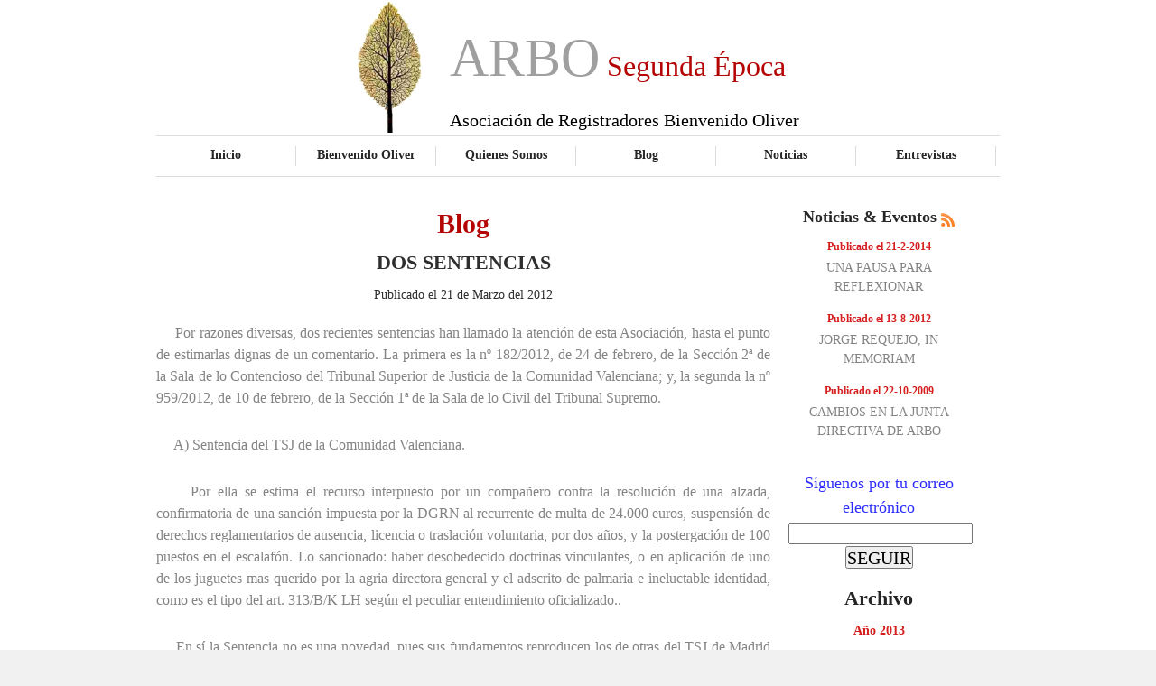

--- FILE ---
content_type: text/html; charset=UTF-8
request_url: https://arbo.org.es/index.php?nlm0=WOJDMJLLMFSJKKFLILTIMNKTPJEMEKLMSHRSNFAJAEHGKDHJGIDHEMGHRMWQKJEHFCFNHGWGIMHFIKNKWJUMJGBLCADPWDQIJJEKGJWGPJGPN&nlm1=WIDGGFLHGISIHOJDMCTLDKKCL&nlm6=WPKGNELGMKSHOIDFGKTGLEKMHJEHEGLISGRJI
body_size: 8608
content:
<!DOCTYPE html PUBLIC '-//W3C//DTD XHTML 1.0 Strict//EN' 'http://www.w3.org/TR/xhtml1/DTD/xhtml1-strict.dtd'>
<html xmlns='http://www.w3.org/1999/xhtml' xml:lang='en' lang='en'>
<head><meta http-equiv='Content-Type' content='text/html; charset=utf-8' /><title>DOS SENTENCIAS
</title><meta name='description' content='Por razones diversas, dos recientes sentencias han llamado la atención de esta Asociación, hasta el punto de estimarlas dignas de un comentario. La primera es la nº 182/2012, de 24 de febrero, de la Sección 2ª de la Sala de lo Contencioso del Tribunal Superior de Justicia de la Comunidad Valenciana; y, la segunda la nº 959/2012, de 10 de febrero, de la Sección 1ª de la Sala de lo Civil del Tribunal Supremo.
'><meta name='keywords' content='registradores, colegio registradores, registros de la propiedad,  registradores de españa, colegio de registradores, registradores de la propiedad, registradores propiedad, registrador propiedad, registrador mercantil, derecho inmobiliario, registro civil, registro mercantil, registro de la propiedad, registradores españa, bases graficas, bases gráficas registrales, asociación registradores, catastro, sistema registral'><meta http-equiv='Content-Style-Type' content='text/css' /><link href='style.css' rel='stylesheet' type='text/css' /><link href='layout.css' rel='stylesheet' type='text/css' />
<script>
  (function(i,s,o,g,r,a,m){i['GoogleAnalyticsObject']=r;i[r]=i[r]||function(){
  (i[r].q=i[r].q||[]).push(arguments)},i[r].l=1*new Date();a=s.createElement(o),
  m=s.getElementsByTagName(o)[0];a.async=1;a.src=g;m.parentNode.insertBefore(a,m)
  })(window,document,'script','//www.google-analytics.com/analytics.js','ga');

  ga('create', 'UA-69091143-4', 'auto');
  ga('send', 'pageview');

</script>
</head><body id='page1'><div class='tail-top'><div class='tail-bottom'><div id='main'><div id='header'><div class='row-1' STYLE='font-size:60px;'> <CENTER><TABLE><TR><TD WIDTH='100'><IMG SRC='images/arbo-logo.jpg' HEIGHT='145'></TD><TD><br><br><br>ARBO<FONT COLOR='#B40404' SIZE='6'> Segunda &Eacute;poca </FONT><span STYLE='font-size:20px;font:bold;color:#000000'>Asociaci&oacute;n de Registradores Bienvenido Oliver</span></TD></TR></TABLE></CENTER></div><div class='row-2'><ul><li><a href='index.php?nlm0=WGBJEINKXJEMGPKHMOSXHNNOOKFGFJGTIJXKJJEFEKEBHKDKHLGIGJGRJJMMMKFDGJHMKMPKIIDHEBENFPOGIHCBCJHEKOIHCMHLHCQJDIAKR&nlm1=WMHNKLNNXJKTQHCDEJSXCFIFC'>Inicio</a></li><li><a href='index.php?nlm0=WIDHGGNIXHGIGFAFCMSXFDLKCKFFFDFTIDXDIKFGFDFBIDDEJOJKJDIRMDMIRFAABCCJDMPAAMHCIKNIJPOKHOJJJMPLNOISRIDHDEMFFIAIJ&nlm1=WMHLKENGXPJKOHCEELSXIEKID'>Bienvenido Oliver</a></li><li><a href='index.php?nlm0=WPKHNFNHXHNHNJEJGHSXJHGJKFACAGCTDGXDAGBMBLLBELDSLIDIDFGRGFMIJKFIGLHRMMPRNHCHDADNEPOFHFAEACKCDOIDDPKEKGJMHIAHN&nlm1=WOJHMINKXFMKMPKLMISXLNHMS'>Quienes Somos</a></li><li class='active'><a href='index.php?nlm0=WPKGNINKXGNJMIDKFKSXKGJNKJEDEKDTHKXIFOJCJFBBMFDCJKFIFIGRIIMLLJEFFCGODMPFJOJLKILRLPORSPKJKMPMNOISSFABAKGCLIAIA&nlm1=WGBIELNNXIEOFJEKGMSXPGLPL'>Blog</a></li><li><a href='index.php?nlm0=WGBMEBNDXMEIJFAHCKSXHDJKENIKIDKTLDXIQPKFKDEBNDDDNJEIEMGRHMMPKOJDKFLMGMPGMIDJEDGPFPOKKFAIAJOCKOIOHGBDBHIDIIAHD&nlm1=WJEJHLNNXNGPJLGHIFSXMIEFK'>Noticias</a></li><li><a href='index.php?nlm0=WLGOJENGXOJNQNIKKLSXKLKOPHCECMETFMXLELGEGLDBJLDKIOJIJNGRMNMQPIDJEMFSNMPTMLGIHILOIPOOMLGDGLJIMOILIFAGACLCDIAFF&nlm1=WFANDENGXQCMJPKEMGSXFNFDL'>Entrevistas</a></li></ul></div></div><div id='content'><div class='wrapper'><div class='col-1' STYLE='width:680px;margin-right:20px;'><h3 STYLE='text-align:center;color:#B40404;font-size:30px;'>Blog</h3><H3 STYLE='text-align:center;color:#2E2E2E;'> DOS SENTENCIAS
</H3><P STYLE='text-align:center;color:#2E2E2E;font-size:14px;'>Publicado el 21 de Marzo del 2012</P><P STYLE='font-size:16px;text-align:justify;color:#848484;margin-bottom:2px;'>&nbsp;&nbsp;&nbsp;&nbsp;&nbsp;Por razones diversas, dos recientes sentencias han llamado la atención de esta Asociación, hasta el punto de estimarlas dignas de un comentario. La primera es la nº 182/2012, de 24 de febrero, de la Sección 2ª de la Sala de lo Contencioso del Tribunal Superior de Justicia de la Comunidad Valenciana; y, la segunda la nº 959/2012, de 10 de febrero, de la Sección 1ª de la Sala de lo Civil del Tribunal Supremo.
</P><P STYLE='font-size:16px;text-align:justify;color:#848484;margin-bottom:2px;'>&nbsp;&nbsp;&nbsp;&nbsp;&nbsp;
</P><P STYLE='font-size:16px;text-align:justify;color:#848484;margin-bottom:2px;'>&nbsp;&nbsp;&nbsp;&nbsp;&nbsp;A) Sentencia del TSJ de la Comunidad Valenciana.
</P><P STYLE='font-size:16px;text-align:justify;color:#848484;margin-bottom:2px;'>&nbsp;&nbsp;&nbsp;&nbsp;&nbsp;
</P><P STYLE='font-size:16px;text-align:justify;color:#848484;margin-bottom:2px;'>&nbsp;&nbsp;&nbsp;&nbsp;&nbsp;Por ella se estima el recurso interpuesto por un compañero contra la resolución de una alzada, confirmatoria de una sanción impuesta por la DGRN al recurrente de multa de 24.000 euros, suspensión de derechos reglamentarios de ausencia, licencia o traslación voluntaria, por dos años, y la postergación de 100 puestos en el escalafón. Lo sancionado: haber desobedecido doctrinas vinculantes, o en aplicación de uno de los juguetes mas querido por la agria directora general y el adscrito de palmaria e ineluctable identidad, como es el tipo del art. 313/B/K LH según el peculiar entendimiento oficializado..
</P><P STYLE='font-size:16px;text-align:justify;color:#848484;margin-bottom:2px;'>&nbsp;&nbsp;&nbsp;&nbsp;&nbsp;
</P><P STYLE='font-size:16px;text-align:justify;color:#848484;margin-bottom:2px;'>&nbsp;&nbsp;&nbsp;&nbsp;&nbsp;En sí la Sentencia no es una novedad, pues sus fundamentos reproducen los de otras del TSJ de Madrid (como las de 17 de enero y 22 de febrero de 2011 o la de 23 de Febrero último): que las resoluciones solo vinculan en lo que tienen de actos administrativos de carácter particular o en el concreto caso resuelto, reduciendo a susurro de gaita gallega la pretensión administrativa de esgrimirlas como estandarte de una disparatada soberanía hipotecaria.
</P><P STYLE='font-size:16px;text-align:justify;color:#848484;margin-bottom:2px;'>&nbsp;&nbsp;&nbsp;&nbsp;&nbsp;
</P><P STYLE='font-size:16px;text-align:justify;color:#848484;margin-bottom:2px;'>&nbsp;&nbsp;&nbsp;&nbsp;&nbsp;El interés de la misma estriba, tanto en porque es la primera vez que se pronuncia un TSJ distinto del de Madrid, como por una singular circunstancia que concurre en el caso decidido. Y es que, en efecto, y prescindiendo de algunos aspectos, no por ello menos interesantes, aquí importa considerar lo siguiente: el hecho sancionado es una calificación del año 2007 sobre el juicio notarial relativo a una representación obrante en escritura otorgada en 1995, sin aplicar la doctrina vinculante sobre el art. 98 de la Ley 24/2001, en su versión vigente de la Ley 24/2005. En suma, por calificar determinados juicios notariales vertidos conforme a una legislación derogada al tiempo de ser calificados, no dar eficacia retroactiva a lo que legalmente carece de ella, o no decidir sobre un extremo escriturado por la legislación vigente al tiempo de calificar.
</P><P STYLE='font-size:16px;text-align:justify;color:#848484;margin-bottom:2px;'>&nbsp;&nbsp;&nbsp;&nbsp;&nbsp;
</P><P STYLE='font-size:16px;text-align:justify;color:#848484;margin-bottom:2px;'>&nbsp;&nbsp;&nbsp;&nbsp;&nbsp;El tema, menos para el sufrido compañero, no pasaría de ser otro de los regocijantes espectáculos que, para solaz de la casta hipotecaria, tenía a bien concedernos la ácida titular del CD cuando daba suelta al más agreste y montaraz de los adscritos, de no ser por una circunstancia sobrevenida.
</P><P STYLE='font-size:16px;text-align:justify;color:#848484;margin-bottom:2px;'>&nbsp;&nbsp;&nbsp;&nbsp;&nbsp;
</P><P STYLE='font-size:16px;text-align:justify;color:#848484;margin-bottom:2px;'>&nbsp;&nbsp;&nbsp;&nbsp;&nbsp;En efecto, el BOE de 17 de enero pasado publica una Resolución de recurso gubernativo, fechada el 21 de octubre. En un caso exactamente igual al del compañero, declara en sus Fundamentos de Derecho: “…3. En cuanto al tema de si la calificación del poder ha de hacerse de conformidad a las Leyes 24/2001 y 24/2005, siendo así que, aunque dicha escritura ha sido presentada después de la entrada en vigor de tales leyes, fue otorgada en 1993, esto es, con anterioridad a las mismas. Esta Dirección General también ha afirmado (vid. Resolución de 20 de enero de 2004) que la cuestión ha de resolverse conforme a la normativa vigente en el momento de la autorización de la escritura calificada. No es posible seguir el criterio del recurrente de que es la fecha de la inscripción la que ha de tenerse en cuenta puesto que las leyes citadas imponen una determinada forma de actuar al notario, por lo que no pueden aplicarse a los actos o negocios autorizados por éste con anterioridad…”.
</P><P STYLE='font-size:16px;text-align:justify;color:#848484;margin-bottom:2px;'>&nbsp;&nbsp;&nbsp;&nbsp;&nbsp;
</P><P STYLE='font-size:16px;text-align:justify;color:#848484;margin-bottom:2px;'>&nbsp;&nbsp;&nbsp;&nbsp;&nbsp;O sea, no sólo reconoce la arbitrariedad de la sanción, legitimando la conducta sancionada, sino que admite que tal legitimación ya existía desde 2004, tres años antes de imponer un monstruoso castigo. Dicho de otra manera, en octubre del pasado año el CD mantiene simultáneamente una posición y la contraria. Desde las páginas del BOE dice que la calificación de la representación se rige por la normativa vigente al tiempo del otorgamiento de la escritura, aunque se presente después de entrar en vigor una nueva regulación, la de las referidas Leyes 24/2001 y 24/2005. Sin embargo en los Tribunales mantiene la posición contraria, la legalidad de la sanción impuesta a quien procedió como en el BOE ha considerado correcto.
</P><P STYLE='font-size:16px;text-align:justify;color:#848484;margin-bottom:2px;'>&nbsp;&nbsp;&nbsp;&nbsp;&nbsp;
</P><P STYLE='font-size:16px;text-align:justify;color:#848484;margin-bottom:2px;'>&nbsp;&nbsp;&nbsp;&nbsp;&nbsp;No resulta muy explicable que, por espacio de tres meses, se reconozca la legalidad y legitimidad del proceder de un Registrador y, al propio tiempo, se mantenga en juicio la validez de una sanción disciplinaria que lo corrige en otro distinto. No hubo desistimiento, tampoco, que se sepa, intento alguno de revisar de oficio la resolución sancionadora. Hubo, simplemente, un disparatado imposible: la DGRN, desde octubre del pasado año hasta la fecha ha estado soplando y sorbiendo simultáneamente.
</P><P STYLE='font-size:16px;text-align:justify;color:#848484;margin-bottom:2px;'>&nbsp;&nbsp;&nbsp;&nbsp;&nbsp;
</P><P STYLE='font-size:16px;text-align:justify;color:#848484;margin-bottom:2px;'>&nbsp;&nbsp;&nbsp;&nbsp;&nbsp;El grave desliz técnico del CD, sin duda debido a las carencias del personal que forja materialmente su voluntad, merece ser aclarado de alguna manera. No es de recibo expedientar y sancionar a un Registrador, publicando al tiempo una decisión de la que resulta correcta la conducta sancionada. Alguien debe dar una explicación y, lo que es más, alguien debe responder por tan desaforado destarifo.
</P><P STYLE='font-size:16px;text-align:justify;color:#848484;margin-bottom:2px;'>&nbsp;&nbsp;&nbsp;&nbsp;&nbsp;
</P><P STYLE='font-size:16px;text-align:justify;color:#848484;margin-bottom:2px;'>&nbsp;&nbsp;&nbsp;&nbsp;&nbsp;B) Sentencia del Tribunal Supremo.
</P><P STYLE='font-size:16px;text-align:justify;color:#848484;margin-bottom:2px;'>&nbsp;&nbsp;&nbsp;&nbsp;&nbsp;
</P><P STYLE='font-size:16px;text-align:justify;color:#848484;margin-bottom:2px;'>&nbsp;&nbsp;&nbsp;&nbsp;&nbsp;La reseñada al principio, no hace sino reiterar la doctrina sentada por otra Sentencia anterior de la misma Sala y Sección, fechada el 20 de septiembre de 2011. El tema es la legitimación activa del Registrador para recurrir judicialmente la Resolución de la DGRN por la que se revoca su calificación negativa.
</P><P STYLE='font-size:16px;text-align:justify;color:#848484;margin-bottom:2px;'>&nbsp;&nbsp;&nbsp;&nbsp;&nbsp;
</P><P STYLE='font-size:16px;text-align:justify;color:#848484;margin-bottom:2px;'>&nbsp;&nbsp;&nbsp;&nbsp;&nbsp;El tema está contemplado en el art. 328/4 LH, cuando dice: “…El notario autorizante del título o su sucesor en el protocolo, así como el registrador de la propiedad, mercantil y de bienes muebles cuya calificación negativa hubiera sido revocada mediante resolución expresa de la Dirección General de los Registros y del Notariado podrán recurrir la resolución de ésta cuando la misma afecte a un derecho o interés del que sean titulares…”. Desde luego, la expresión gramatical del mandato normativo no puede ser más desafortunada y confusa, tanto como todas las restantes fruto de las mismas Leyes de reforma que lo introdujeron.
</P><P STYLE='font-size:16px;text-align:justify;color:#848484;margin-bottom:2px;'>&nbsp;&nbsp;&nbsp;&nbsp;&nbsp;
</P><P STYLE='font-size:16px;text-align:justify;color:#848484;margin-bottom:2px;'>&nbsp;&nbsp;&nbsp;&nbsp;&nbsp;Hasta el día de la fecha dos eran las maneras de entenderlo y, aunque en distinto grado, ambas igualmente absurdas. Por una parte, podía estimarse que la legitimación del Registrador estaba condicionada a que tuviere un interés en el asunto documentado por el título calificado, con la secuela de que era condición imprescindible para recurrir que previamente hubiese infringido el deber de abstenerse de calificar.
</P><P STYLE='font-size:16px;text-align:justify;color:#848484;margin-bottom:2px;'>&nbsp;&nbsp;&nbsp;&nbsp;&nbsp;Por otra, y tratando de superar tan anómala consecuencia, se sostenía que el Registrador, como el Notario, siempre tenía un interés derivado de su responsabilidad personal, lo que tampoco parece plenamente satisfactorio ante una sanción limitativa o que no reconoce la legitimación con carácter indiscriminado.
</P><P STYLE='font-size:16px;text-align:justify;color:#848484;margin-bottom:2px;'>&nbsp;&nbsp;&nbsp;&nbsp;&nbsp;
</P><P STYLE='font-size:16px;text-align:justify;color:#848484;margin-bottom:2px;'>&nbsp;&nbsp;&nbsp;&nbsp;&nbsp;Con todo, ambas interpretaciones tienen una cosa en común: respetan la objetividad del mandato legal sin introducir en el supuesto de hecho de la norma ningún elemento subjetivo. Dicho de otra forma, la legitimación dependía de circunstancias fácticas objetivas y objetivadas, no de la voluntad de nadie y menos de quien acordó el acto impugnable.
</P><P STYLE='font-size:16px;text-align:justify;color:#848484;margin-bottom:2px;'>&nbsp;&nbsp;&nbsp;&nbsp;&nbsp;
</P><P STYLE='font-size:16px;text-align:justify;color:#848484;margin-bottom:2px;'>&nbsp;&nbsp;&nbsp;&nbsp;&nbsp;Sin duda con una finalidad plausible, la referida Sentencia del TS ha introducido aún más confusión en la norma al subjetivizar el sentido del mandato que contiene. En efecto, el punto 4 del FALLO, y en la medida que interesa, dispone: “…Reiteramos como doctrina jurisprudencial que el registrador de la propiedad está legitimado activamente para impugnar la resolución dictada por la Dirección General de los Registros y del Notariado siempre que éste acredite o justifique su derecho por el anuncio de apertura de expediente disciplinario o se le exija responsabilidad civil…”.
</P><P STYLE='font-size:16px;text-align:justify;color:#848484;margin-bottom:2px;'>&nbsp;&nbsp;&nbsp;&nbsp;&nbsp;
</P><P STYLE='font-size:16px;text-align:justify;color:#848484;margin-bottom:2px;'>&nbsp;&nbsp;&nbsp;&nbsp;&nbsp;O sea, que la legitimación depende ya de lo que decida la DGRN o el eventual perjudicado por la calificación negativa. La primera, porque le basta con no incluir ninguna advertencia disciplinaria para que el Registrador quede deslegitimado. Eso sí, siempre conservará la posibilidad de incoarle expediente disciplinario mientras no prescriba la eventual infracción, pues la advertencia previa no es un requisito de procedimiento. Con ello se crea a favor de la Administración, hipotecaria en este caso, un nuevo y exorbitante privilegio que le permite decidir sobre la legitimación del Registrador para recurrir judicialmente sus propias decisiones.
</P><P STYLE='font-size:16px;text-align:justify;color:#848484;margin-bottom:2px;'>&nbsp;&nbsp;&nbsp;&nbsp;&nbsp;
</P><P STYLE='font-size:16px;text-align:justify;color:#848484;margin-bottom:2px;'>&nbsp;&nbsp;&nbsp;&nbsp;&nbsp;Pero también dependerá del eventual perjudicado porque, mientras no prescriba su derecho, podrá demandar. Luego bastará con que lo haga una vez transcurrido el plazo para interponer el recurso judicial para que el Registrador nada pueda hacer.
</P><P STYLE='font-size:16px;text-align:justify;color:#848484;margin-bottom:2px;'>&nbsp;&nbsp;&nbsp;&nbsp;&nbsp;
</P><P STYLE='font-size:16px;text-align:justify;color:#848484;margin-bottom:2px;'>&nbsp;&nbsp;&nbsp;&nbsp;&nbsp;Dicho de otra forma: nos han sacado de Guatemala para meternos en Guatepeor.
</P><BR><P STYLE='font-size:18px;text-align:center;'><A HREF='
' TARGET='_BLANK'>
</A></P><BR><P STYLE='font-size:18px;text-align:center;'><A HREF='
' TARGET='_BLANK'>
</A></P><BR><P STYLE='font-size:18px;text-align:center;'><A HREF='
' TARGET='_BLANK'>
</A></P><BR><P STYLE='font-size:18px;text-align:center;'><A HREF='
' TARGET='_BLANK'>
</A></P><BR><P STYLE='font-size:18px;text-align:center;'><A HREF='
' TARGET='_BLANK'>
</A></P></div><div class='col-2' STYLE='width:200px'><h3 STYLE='text-align:center;font-size:18px;'>Noticias &amp; Eventos <img src='images/rss.gif' alt='' /></h3><ul class='list1'><li STYLE='text-align:center;font-size:14px;color:#848484;'><strong STYLE='font-size:12px;'><a href='index.php?nlm0=WKFOIBNDXOIKPJEFGLSXFHKJGJEDELDTHLXJFPKKKDJBNDDISOJDJGBRMGMEKOJBKELKFMPDKOJEKADKLPOCLJEJEKPGLOIQMNIFIEKKFIAGM&nlm1=WLGHJFNHXLIHJMHHJHSXMJGHL&nlm6=WKFLIFNHXOHLMNIGKHSXGLGGL'>Publicado el 21-2-2014</a></strong>UNA PAUSA PARA REFLEXIONAR
</li><li STYLE='text-align:center;font-size:14px;color:#848484;'><strong STYLE='font-size:12px;'><a href='index.php?nlm0=WMHMKINKXMKPPJELGGSXLHFKMIDIDHITGHXKJLGFGKEBJKDKJNIKIKIRLKMPQJEGFMGPNMPQKFAGBDGMCPOHEOJDJLJLMOILLPKDKLIMMIALM&nlm1=WKFIICNEXMHFJIDJFISXOFHKJ&nlm6=WLGOJBNDXRIKQOJKLISXJMHLQ'>Publicado el 13-8-2012</a></strong>JORGE REQUEJO, IN MEMORIAM
</li><li STYLE='text-align:center;font-size:14px;color:#848484;'><strong STYLE='font-size:12px;'><a href='index.php?nlm0=WFAHDKNMXHDMDPKHMLSXHNKLOLGKGJKTJJXOONIGIFFBLFDGMLGFGEDRJEMEJKFEGKHNLMPMJOJMKFISLPOPTMHDHMJJNOIMJJEGEDLGEIAGJ&nlm1=WKFKIENGXOHJLFAHCESXMCDEE&nlm6=WPKFNDNFXIMDLIDNFHSXLGGNN'>Publicado el 22-10-2009</a></strong>CAMBIOS EN LA JUNTA DIRECTIVA DE ARBO
</li></ul><FORM ACTION='index.php' METHOD='POST'><P STYLE='font-size:18px;text-align:center;color:#2E2EFE;'> <BR> S&iacute;guenos por tu correo electr&oacute;nico <INPUT TYPE='text' NAME='followmail'  STYLE='font-size:16px;width:200px;height:20px;' MAXLENGTH='50'><BR><INPUT TYPE='hidden' NAME='nlm0'  VALUE='WFAHDENGXHDGDFAJCKSXJDJMGGBFBDFTEDXDELGIGKHBJKDNMKFGFIERIIMJJIDEEMFNNMPOHLGKHILQIPOQOJEDELJGMOILGLGIGKNILIAPN'><INPUT TYPE='hidden' NAME='nlm1'  VALUE='WKFKILNNXKIQLKFMHGSXRHFLO'><INPUT TYPE='hidden' NAME='nlm2'  VALUE='W'><INPUT TYPE='hidden' NAME='nlm3'  VALUE='W'><INPUT TYPE='hidden' NAME='nlm4'  VALUE='W'><INPUT TYPE='hidden' NAME='nlm5'  VALUE='W'><INPUT TYPE='hidden' NAME='nlm6'  VALUE='WPKGNCNEXIMDMLGKIOSXHJNRNJEDEMITGMXKF'><INPUT TYPE='hidden' NAME='nlm7'  VALUE='W'><INPUT TYPE='hidden' NAME='nlm8'  VALUE='W'><INPUT TYPE='hidden' NAME='nlm9'  VALUE='W'><INPUT TYPE='hidden' NAME='xde'  VALUE='1434'><INPUT TYPE='submit' VALUE='SEGUIR' STYLE='width:100;height:25px;font-size:20px;'></FORM></P><h3 STYLE='text-align:center'> Archivo </h3><ul class='list1'><li STYLE='text-align:center;font-size:14px;'><strong><a href='index.php?nlm0=WJEKHKNMXKHPKGBKDKSXKEJNIPKCKGCTNGXDKNIIINHBLNDQOLGKGMIRJMMROMHEIIJNJMPKLKFEGGJKHPOIHOJBJKHLLOIIJLGEGEJIFIAFJ&nlm1=WKFMIKNMXMIRNJENGLSXSGKRO&nlm2=W&nlm3=WFAIDGNIXLCJEKFHHFSXJHEFJHCGCEKTEEXFGLGLGDRBIDDJP&nlm5=WPKENBNDXCMAKLGJINSXMIMPM#year2013'>A&ntilde;o 2013 </a></strong></li><li STYLE='text-align:center;font-size:14px;'><strong><a href='index.php?nlm0=WOJIMJNLXIMMNLGIIOSXIJNPLNIHIFHTLFXHNHCJCNIBFNDRJIDKDHIRGHMMLIDJEHFSIMPOMJEJFHKPGPOOLOJGJIMLJOILOIDEDCJFDIADG&nlm1=WIDNGDNFXNGLMJEIGJSXNGIKJ&nlm2=W&nlm3=WFAKDCNEXNCHGFANCJSXPCIPKFACAMGTCMXJAFACAIHBCIDFA&nlm5=WIDKGHNJXMFMJIDFFKSXCGJIFGBLBJSTDJXPK#year2012'>A&ntilde;o 2012 </a></strong></li><li STYLE='text-align:center;font-size:14px;'><strong><a href='index.php?nlm0=WKFEIBNDXEIAFJEDGGSXDHFCEHCCCDCTFDXACPKCKIBBNIDFKFAGAMERDMMNEIDIEJFRKMPPLGBFCGJLDPOJEPKCKGIMHOIFLKFEFGJHHIAHI&nlm1=WPKGNDNFXGNEMNINKLSXSKKRS&nlm2=W&nlm3=WJEGHBNDXJGCGFAGCISXICHHDNIGIFKTKFXGMJEIEHMBGHDKK&nlm5=WGBLEBNDXNDHIFAJCNSXPCMPGMHDHDFTKDXBI#year2011'>A&ntilde;o 2011 </a></strong></li><li STYLE='text-align:center;font-size:14px;'><strong><a href='index.php?nlm0=WNILLJNLXLLPPOJFLMSXFMLKLOJHJGHTMGXIOKFKFHJBIHDMNMHMHIKRKIMPRHCEDJENKMPLGLGLHJMRIPOSPMHJHLPJMOIRPMHBHIGJJIAGH&nlm1=WLGIJDNFXIJGKMHIJESXNJDFM&nlm2=W&nlm3=WHCHFLNNXKENFKFKHISXMHHLMOJKJDOTLDXIRJEJEKMBGKDOL&nlm5=WOJFMENGXHLEKLGMIESXRIDJPNILIGOTKGXMR#year2010'>A&ntilde;o 2010 </a></strong></li><li STYLE='text-align:center;font-size:14px;'><strong><a href='index.php?nlm0=WNIMLFNHXMLMQKFIHOSXIINPKIDHDFHTGFXHIOJIJGHBMGDJPFAHAMFRDMMOFFAEBJCNKMPLEHCCDILIEPOICMHKHHQJIOIOQJEEEEJGFIAFH&nlm1=WFAFDLNNXFDLBGBKDISXPDHLI&nlm2=W&nlm3=WFAFDINKXICIBLGHIESXJIDEKMHIHNLTJNXQNNIJIDLBLDDHP&nlm5=WOJLMENGXNLKQNIMKMSXPKLRRMHHHJLTJJXLM#year2009'>A&ntilde;o 2009 </a></strong></li><li STYLE='text-align:center;font-size:14px;'><strong><a href='index.php?nlm0=WNIELKNMXELJIKFLHKSXLIJONLGGGKGTJKXLKMHLHDKBKDDJQMHDHMBRKMMKIGBDCLDMMMPMEHCCDCFIEPOCCHCICFOEGOIKJIDGDJLFKIAMI&nlm1=WNIHLBNDXHLDLJEIGOSXNGNPJ&nlm2=W&nlm3=WGBGELNNXJDMDJEKGLSXMGKOLJEFENITGNXNHJEEEIFBHIDHG&nlm5=WJEHHENGXGHGHMHLJMSXMKLQP#year2008'>A&ntilde;o 2008 </a></strong></li><li STYLE='text-align:center;font-size:14px;'><strong><a href='index.php?nlm0=WLGOJKNMXOJTQKFNHMSXNILSPOJFJLFTMLXLMKFGFEFBIEDFJKFEFFCRIFMEHPKILFMRGMPLSHCCDJMIEPOJCMHIHCOJDOIHOIDFDCKFDIAEH&nlm1=WLGHJKNMXHJMJMHEJNSXJJMKI&nlm2=W&nlm3=WHCEFFNHXHEECIDIFOSXKFNPIPKMKMPTMMXTUMHKHDKBKDDIP&nlm5=WOJHMFNHXMLHMJEDGFSXAHEBE#year2007'>A&ntilde;o 2007 </a></strong></li></ul></div></div></div><div id='footer' STYLE='width:980px;'><BR><BR><p STYLE='text-align:center;'> <a href='http://www.dimarkets.com' rel='nonfollow' TARGET='_BLANK' STYLE='font-size:20px;'>Plataforma desarrollada por DiMarkets Consulting</a></p></div></div></div></div></body>